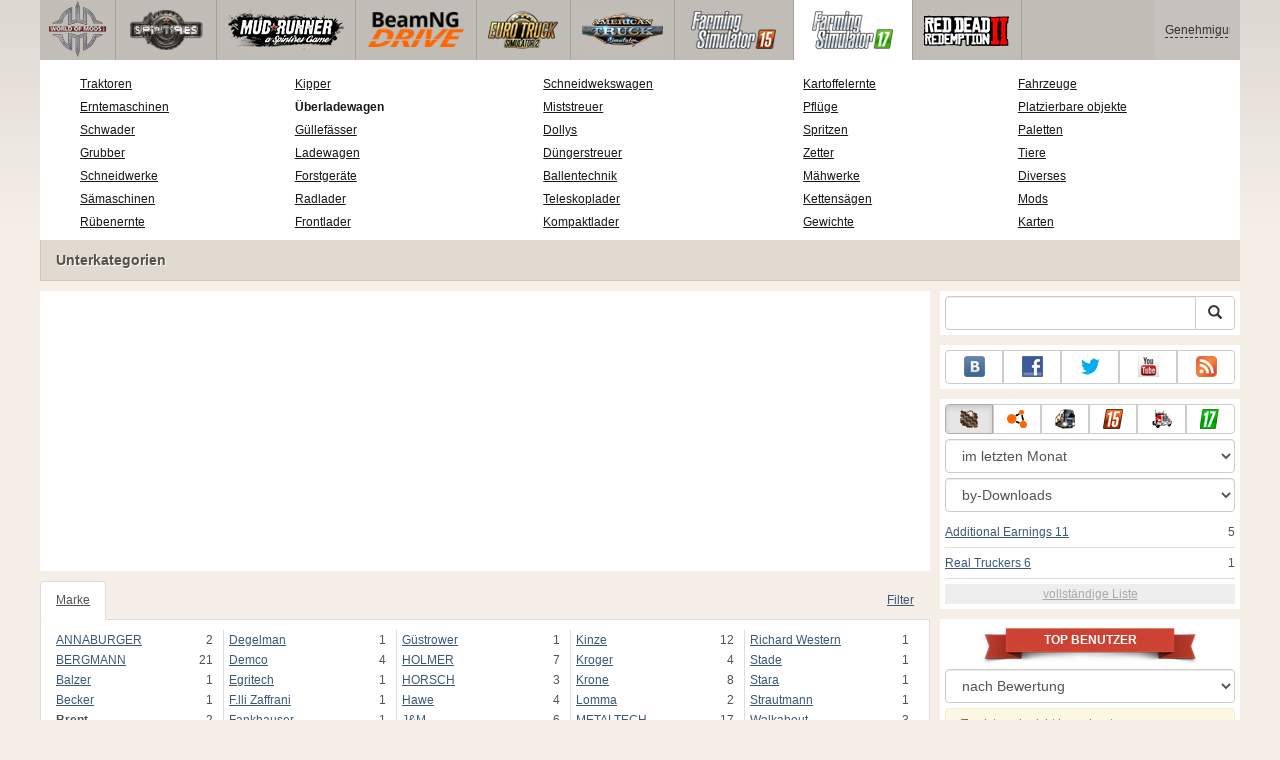

--- FILE ---
content_type: text/html; charset=UTF-8
request_url: https://www.worldofmods.eu/de/farming-simulator-2017/auger-wagons/brand:brent/model:avalanche/
body_size: 15873
content:
<!DOCTYPE html>
<html lang="de">
    <head>
        <meta charset="utf-8">
        <meta http-equiv="X-UA-Compatible" content="IE=edge">
        <meta name="viewport" content="width=device-width, initial-scale=1">

        <title>Laden Sie Brent Avalanche Farming Simulator 2017</title>

        <meta name="description" content="">
        <meta name="keywords" content="">

        <link rel="canonical" href="https://www.worldofmods.eu/de/farming-simulator-2017/auger-wagons/brand:brent/model:avalanche/" />


        <link rel="search" type="application/opensearchdescription+xml" title="WorldOfMods.eu" href="/de/opensearch.xml">

        <meta property="og:type" content="website" />
        <meta property="og:title" content="Laden Sie Brent Avalanche Farming Simulator 2017" />
        <meta property="og:url" content="https://www.worldofmods.eu/de/farming-simulator-2017/auger-wagons/brand:brent/model:avalanche/" />
        <meta property="og:site_name" content="WorldOfMods.eu" />

        <meta property="fb:app_id" content="1461870570707865" />

        <style>
            * {-webkit-box-sizing: border-box;-moz-box-sizing: border-box;box-sizing: border-box;}
            :after, :before {-webkit-box-sizing: border-box;-moz-box-sizing: border-box;box-sizing: border-box;}
            ol, ul {margin-top: 0;margin-bottom: 10px;}
            img{width: auto\9;height: auto;max-width: 100%;vertical-align: middle;border: 0;-ms-interpolation-mode: bicubic;}
            body hr{height:0;border:0;border-top:1px solid #eee;margin:5px 0}
            body address{font-style:normal;margin:0}
            body a{color:#3c5a78;text-decoration:underline}
            body a.btn,body a:hover{text-decoration:none}
            body p{margin:10px 0}
            body h1,body h2,body h3,body h4,body h5,body .h1,body .h2,body .h3,body .h4,body .h5{font-weight:normal;line-height: 1.1;margin:0;}
            .article-body h2, .article-body h3, .article-body h4, .article-body h5 {font-size:18px;display:inline-block;margin:10px 0 5px}
            .overflow-hidden{overflow:hidden}
            .row:after{display:table;content:" ";clear:both}
            .row{margin-right:-15px;margin-left:-15px}.col-lg-1,.col-lg-10,.col-lg-11,.col-lg-12,.col-lg-2,.col-lg-3,.col-lg-4,.col-lg-5,.col-lg-6,.col-lg-7,.col-lg-8,.col-lg-9,.col-md-1,.col-md-10,.col-md-11,.col-md-12,.col-md-2,.col-md-3,.col-md-4,.col-md-5,.col-md-6,.col-md-7,.col-md-8,.col-md-9,.col-sm-1,.col-sm-10,.col-sm-11,.col-sm-12,.col-sm-2,.col-sm-3,.col-sm-4,.col-sm-5,.col-sm-6,.col-sm-7,.col-sm-8,.col-sm-9,.col-xs-1,.col-xs-10,.col-xs-11,.col-xs-12,.col-xs-2,.col-xs-3,.col-xs-4,.col-xs-5,.col-xs-6,.col-xs-7,.col-xs-8,.col-xs-9{position:relative;min-height:1px;padding-right:15px;padding-left:15px}.col-xs-1,.col-xs-10,.col-xs-11,.col-xs-12,.col-xs-2,.col-xs-3,.col-xs-4,.col-xs-5,.col-xs-6,.col-xs-7,.col-xs-8,.col-xs-9{float:left}.col-xs-12{width:100%}.col-xs-11{width:91.66666667%}.col-xs-10{width:83.33333333%}.col-xs-9{width:75%}.col-xs-8{width:66.66666667%}.col-xs-7{width:58.33333333%}.col-xs-6{width:50%}.col-xs-5{width:41.66666667%}.col-xs-4{width:33.33333333%}.col-xs-3{width:25%}.col-xs-2{width:16.66666667%}.col-xs-1{width:8.33333333%}@media (min-width:768px){.col-sm-1,.col-sm-10,.col-sm-11,.col-sm-12,.col-sm-2,.col-sm-3,.col-sm-4,.col-sm-5,.col-sm-6,.col-sm-7,.col-sm-8,.col-sm-9{float:left}.col-sm-12{width:100%}.col-sm-11{width:91.66666667%}.col-sm-10{width:83.33333333%}.col-sm-9{width:75%}.col-sm-8{width:66.66666667%}.col-sm-7{width:58.33333333%}.col-sm-6{width:50%}.col-sm-5{width:41.66666667%}.col-sm-4{width:33.33333333%}.col-sm-3{width:25%}.col-sm-2{width:16.66666667%}.col-sm-1{width:8.33333333%}}@media (min-width:992px){.col-md-1,.col-md-10,.col-md-11,.col-md-12,.col-md-2,.col-md-3,.col-md-4,.col-md-5,.col-md-6,.col-md-7,.col-md-8,.col-md-9{float:left}.col-md-12{width:100%}.col-md-11{width:91.66666667%}.col-md-10{width:83.33333333%}.col-md-9{width:75%}.col-md-8{width:66.66666667%}.col-md-7{width:58.33333333%}.col-md-6{width:50%}.col-md-5{width:41.66666667%}.col-md-4{width:33.33333333%}.col-md-3{width:25%}.col-md-2{width:16.66666667%}.col-md-1{width:8.33333333%}}@media (min-width:1200px){.col-lg-1,.col-lg-10,.col-lg-11,.col-lg-12,.col-lg-2,.col-lg-3,.col-lg-4,.col-lg-5,.col-lg-6,.col-lg-7,.col-lg-8,.col-lg-9{float:left}.col-lg-12{width:100%}.col-lg-11{width:91.66666667%}.col-lg-10{width:83.33333333%}.col-lg-9{width:75%}.col-lg-8{width:66.66666667%}.col-lg-7{width:58.33333333%}.col-lg-6{width:50%}.col-lg-5{width:41.66666667%}.col-lg-4{width:33.33333333%}.col-lg-3{width:25%}.col-lg-2{width:16.66666667%}.col-lg-1{width:8.33333333%}}
            .table{width: 100%;table-layout: fixed;border:0;max-width: 100%;background-color: transparent;border-collapse: collapse;border-spacing: 0;}
            .table td{line-height: 20px;text-align: left;vertical-align: top;border:0;border-top: 1px solid #ddd;}
            .table-condensed td{padding:4px 5px}
            .table-striped tbody>tr:nth-child(odd)>td, .table-striped tbody>tr:nth-child(odd)>th {background-color: #f9f9f9}
            .no-background{background:none!important}
            .no-padding{padding:0!important}
            .no-padding-top{padding-top:0!important}
            .no-padding-bottom{padding-bottom:0!important}
            .no-margin{margin:0!important}
            .no-margin-top{margin-top:0!important}
            .no-margin-bottom{margin-bottom:0!important}
            .margin-top{margin-top:10px!important}
            .margin-bottom{margin-bottom:10px!important}
            .left,.text-left{text-align:left!important}
            .right,.text-right{text-align:right!important}
            .center,.text-center{text-align:center!important}
            .affix {position: fixed !important}
            div.bb-left{margin:0 10px 8px 0;float:left}div.bb-right{margin:0 0 10px 10px;float:right}div.bb-center{margin:0 0 10px 0;text-align:center}
            html{height:100%;background:#f5efe8 url('/static/public/0ded8/images/layout/bg-top.png') repeat-x}
            html,body{min-height:100%}
            html>body{margin: 0;font-family: "Helvetica Neue",Helvetica,Arial,sans-serif;font-size: 12px;line-height: 20px;color: #525252;background:none}
            body .container{width:100%;max-width:100%;padding:0;margin:0 auto}
            @media(min-width:1200px){body .container{width:1200px}}
            body .container > header {}
            .wrapper-body{position: relative;}
            .wrapper-body>.container{background:url('/static/public/0ded8/images/layout/bg-top.png') repeat-x #f5efe8}
            header .menu {position:relative;width: 1200px;max-width:100%;z-index: 8;}
            header .menu .logo{display:block;position:absolute;z-index:10;border-right:1px solid #a5a29d;padding-right:5px;}
            header .menu .logo span{display:block;height:60px;width:70px;background:url('/static/public/0ded8/images/spritesheets/main.png') 0 -395px}
            header .menu .logo:hover{background:#fff}
            header .menu .logo:hover span{background-position-y:-456px}
            header .menu.affix {top:0;height:auto}
            header .menu .main{height:60px;background:#c0bcb6;position:relative;z-index:9;padding-left:76px}
            header .menu .main .toggle {display:inline-block}
            header .menu .main .toggle a {display: block;width: 60px;height: 60px;padding: 20px 10px 0 10px;}
            header .menu .main .toggle a span:after,header .menu .main .toggle a span:before {content: "";position: absolute;left: 0;top: 9px}
            header .menu .main .toggle a span:after {top: 18px}
            header .menu .main .toggle a span {position: relative;display: block}
            header .menu .main .toggle a span,header .menu .main .toggle a span:after,header .menu .main .toggle a span:before {width: 100%;height: 2px;background-color: #fff;-webkit-transition: all .3s;transition: all .3s;-webkit-backface-visibility: hidden;backface-visibility: hidden;-webkit-border-radius: 2px;border-radius: 2px}
            @media(min-width:1200px){header .menu .main .toggle{display:none}}
            header .menu .main li a { color: #18171d; font-size: 14px; }
            header .menu .main>ul{display:block;list-style:none;height:60px;padding:0;}
            header .menu .main>ul>li{z-index: 20;border-right: 1px solid #a5a29d;list-style-type: none;float: left}
            header .menu .main>ul>li.active,header .menu nav>ul>li:hover{background:#fff}
            header .menu .main>ul>li>a {padding:10px;display:inline-block;text-decoration:none}
            header .menu .main>ul>li:hover>a{text-decoration:none}
            header .menu .main>ul>li>a>div {height:40px}
            header .menu .main>ul>li>a>div>span {display:block;text-transform:uppercase;line-height:40px;font-weight:bold}
            header .menu .main>ul>li>div{display: none;position: absolute;top: 60px;background: #fff;border-bottom:1px solid #cfc8bc;padding:10px 20px 20px 20px;margin:0;z-index:1;overflow: hidden;height:221px;left:0;right:0;}
            header .menu .main>ul>li.active>div{display:block}
            header .menu.affix .main>ul>li.active>div{display:none}
            header .menu .main>ul>li:hover>div, header .menu.affix .main>ul>li.active:hover>div{display:block;z-index:2}
            header .menu .main>ul>li>div>div{float:left;position:relative;height:190px;padding:10px 10px 20px 20px;}
            header .menu .main>ul>li>div>div>ul{vertical-align: top;box-sizing: border-box;margin: 0;padding: 0;float: left;list-style-type: none;}
            header .menu .main>ul>li>div>div>ul>li{vertical-align:middle;padding:0 5px 5px 0;}
            header .menu .main>ul>li>div>div>ul>li>a{text-decoration:underline}
            header .menu .main>ul>li>div>div>ul>li>a:hover{text-decoration:none}
            header .menu .main>ul>li>div>div>ul>li.active>a{text-decoration:none;font-weight:bold;}
            header .menu .main .section-name {height: 40px;margin: 0 -21px -20px 0;background: #e0dad1!important;float: none;position: absolute;right: 0;left: 0;bottom: 0;padding: 10px 0 10px 15px;border-left: 1px solid #cfc8bc!important;color: #57534b;font-weight: bold;font-size: 14px;text-shadow: 1px 1px 1px #fff;-moz-text-shadow: 1px 1px 1px #fff;-webkit-text-shadow: 1px 1px 1px #fff;}
            header .menu .main .section-name.first{margin-left:-20px}
            @media(max-width:1199px){
                header .menu{height:auto!important}
                header .menu .main > ul{display:none}
            }
            header .menu .main>ul>li.farming-simulator-2015>div>div,
            header .menu .main>ul>li.farming-simulator-2017>div>div,
            header .menu .main>ul>li.farming-simulator-2019>div>div {
                padding-top: 5px
            }
            header .menu .main>ul>li.farming-simulator-2015 ul li,
            header .menu .main>ul>li.farming-simulator-2017 ul li,
            header .menu .main>ul>li.farming-simulator-2019 ul li {
                line-height: 18px
            }
            header .menu .main>ul>li.farming-simulator-2015 ul li a,
            header .menu .main>ul>li.farming-simulator-2017 ul li a,
            header .menu .main>ul>li.farming-simulator-2019 ul li a{
                font-size: 12px
            }
            header .menu .user {position: absolute;top: 0;right: 0;height: 60px;padding: 10px;line-height: 40px;z-index:10;background: #c5c2be;}
            header .menu .user a{text-decoration:none}
            header .menu .user .username {color:#333;white-space:nowrap;max-width:65px;overflow:hidden}
            header .menu .user .username span {border-bottom:1px dashed #333}
            header .menu .user .username:hover span {border:none}
            header .menu .user .dropdown-menu a{text-decoration:none;padding:3px 10px}
            header .menu .user .dropdown-menu a span{text-decoration:underline;margin-left:5px}
            header .menu .user .dropdown-menu a:hover span{text-decoration:none}
            header .menu .user ul {line-height: normal;}
            .container>footer{font-size:12px;max-width:100%;overflow:hidden}
            .container>footer .languages{margin: 10px 0;padding: 0}
            .container>footer .languages li{display:inline-block;list-style:none;margin-right:10px}
            .container>footer .counter{margin:5px 0 0 5px;float:right}
            .container>footer p{margin:10px 0}
            main{display:block}
            .columns{display:table;table-layout:fixed;width:100%;margin-bottom:20px}
            .columns .column{display:table-cell;vertical-align:top}
            .columns .column-logo{width:195px}
            .columns .column-sidebar-right{width: 310px; padding: 10px 0 10px 10px;}
            .columns .column-sidebar-right .banner{margin-top:10px;}
            @media(max-width:991px){.columns .column-sidebar-right{display:none}}
            .column-center .banner{margin-top:10px;background:#fff;width:100%;max-width:100%;display:block;overflow: hidden;text-align:center}
            @media(min-width:992px){.column-center .banner .wrapper{max-width:728px}}
            @media(min-width:1157px){.column-center .banner .wrapper{max-width:900px}}
            article {max-width:100%;overflow: hidden}
            article header, aside header {margin-bottom:10px}
            article header h1 {margin:0;font-size:24px;line-height:40px;font-weight:normal}
            article header button{float:right;display:block;height:22px;min-width:30px;margin:9px 10px 0 0}
            article header button:first-of-type{margin-right:0}
            .overflow-gradient{overflow: hidden;white-space: nowrap;position: relative;display: block;text-align: left;}
            .overflow-gradient:after{content: "";pointer-events: none;position: absolute;width: 50px;height: 100%;top: 0;right: 0;background: url([data-uri]);background: -moz-linear-gradient(left,rgba(255,255,255,0) 0,rgba(255,255,255,1) 100%);background: -webkit-gradient(linear,left top,right top,color-stop(0,rgba(255,255,255,0)),color-stop(100%,rgba(255,255,255,1)));background: -webkit-linear-gradient(left,rgba(255,255,255,0) 0,rgba(255,255,255,1) 100%);background: -o-linear-gradient(left,rgba(255,255,255,0) 0,rgba(255,255,255,1) 100%);background: -ms-linear-gradient(left,rgba(255,255,255,0) 0,rgba(255,255,255,1) 100%);background: linear-gradient(to right,rgba(255,255,255,0) 0,rgba(255,255,255,1) 100%);filter: progid:DXImageTransform.Microsoft.gradient(startColorstr='#00ffffff',endColorstr='#ffffff',GradientType=1);}
            header.tearable:after{content:"";margin:0 -10px;border-bottom:1px dotted #999;display:block;}
            .content-block {background:#fff;padding:5px 10px;margin-top:10px}
            .content-block header h2 {margin: 0;font-size: 18px;line-height: 35px;font-weight: normal}
            .sideblock .content-block{padding:5px}
            a.thumbnail{display: block;padding: 4px;margin-bottom: 10px;line-height: 1.42857143;background-color: #fff;border: 1px solid #ddd;border-radius: 4px;-webkit-transition: border .2s ease-in-out;-o-transition: border .2s ease-in-out;transition: border .2s ease-in-out;}
            section.gallery{text-align: center}
            footer.posted{margin-bottom:10px}
            #mod .parameters .value{display: inline-block;margin-right: 10px;vertical-align: middle;line-height: 10px;}
            #mod .parameters .value a {display: inline-block}
            #mod .parameters .value .color{width:16px;height:16px;display:inline-block;border: 1px solid #ddd}
            #mod .gallery > .row > div:nth-child(3n+1) {clear:both}
            #mod .links {margin-top:10px}
            #mod .links .mod-download {height: 60px;background: #006dcc;color: #fff;max-width: 100%;overflow: hidden;}
            #mod .links .mod-download button {display:none;height: 60px;}
            #mod .links .mod-download ul {display: inline-block;padding: 0;margin: 0;}
            #mod .links .mod-download ul li {list-style-type: none;display: inline-block;}
            #mod .links .mod-download>a {line-height: 38px;}
            #mod .links .mod-download a { padding: 10px; display: inline-block; color: #fff}
            #mod .links .mod-download-zip {margin-top:5px}
            #mod .links .mod-download-zip a { display: inline-block; text-decoration: none; border-bottom: 1px dashed; line-height: 16px;}
            #mod .counters {margin-top:10px}
            #old-comments-block header a {padding:5px 10px}
            #old-comments-block .old-comments{max-height: 450px;overflow-y: auto;overflow-x: hidden;padding: 20px 10px 0;margin: 0 -10px;}
            #old-comments-block .comment{position:relative;border-top: 1px solid #eee;margin-bottom: 20px;padding-top:20px;}
            #old-comments-block .comment.comment-reply{margin-left:10%}
            #old-comments-block .comment:first-child{border:none}
            #old-comments-block .comment-author, #old-comments-block .comment-date {display: inline-block;padding: 0 5px;background: #fff;border: 1px solid #ccc;position: absolute;}
            #old-comments-block .comment-author{top: 10px;left: 10px;}
            #old-comments-block .comment-date {bottom: -10px;right: 10px;}
            #profile .user-mods .counters{padding-bottom:10px;padding-top:10px;margin-bottom:10px;border-bottom:1px solid #ccc;}
            #profile .user-mods .counters .counter{display:inline-block;}
            footer.social{margin:10px 0 0}
            footer.social .addthis_toolbox{display:inline-block}
            nav.similar .thumbnail, nav.cross-block .thumbnail {margin:0}
            nav.similar .caption, nav.cross-block .caption {display: block;margin:5px 0 8px 0;max-height: 20px;overflow: hidden;}
            nav.filters{max-width:100%;overflow:hidden}
            nav.filters .tab-content{background: #fff;border: 1px solid #ddd;border-top: none;padding: 10px;position: relative;}
            nav.filters .tab-pane{display:none;max-height:140px;overflow:hidden;}
            nav.filters .tab-pane:after{display: block;content: " ";width: 100%;position: absolute;height: 100%;top: 0;background: #fff url('/static/public/0ded8/images/layout/loading-wide.gif') no-repeat center;}
            nav.filters .tab-pane.active{display:block}
            nav.filters .nav {list-style: none;display: block;padding: 0;margin: 0;height: 39px;}
            nav.filters .nav li{display: inline-block;}
            nav.filters .nav li.pull-right{float:right}
            nav.filters .nav li a{display: block;padding: 10px 15px;margin-bottom:-1px}
            nav.filters .nav li.active a{background: #fff;border: 1px solid #ddd;border-bottom-color: #fff;}
            nav.filters .nav li:last-child a{margin-right:0}
            nav.filters sup {margin-right: 5px;position: relative;font-size: 75%;top: -.5em;vertical-align: baseline;}
            nav.filters .form-group {min-height:32px; margin: 0 0 15px;}
            nav.filters .form-group .checkbox {margin-top:5px}
            nav.filters .form-group .input-group-btn {width:auto}
            nav.filters .form-group label {text-align:left!important;font-weight:normal}
            nav.filters .filter-list-values>div{display:table;table-layout:fixed;border:0;width:100%}
            nav.filters .filter-list-values>div>div{display:table-cell;padding:0 5px;border-right:1px solid #ddd}
            nav.filters .filter-list-values>div>div:last-child{border:0}
            nav.filters .filter-list-values>div>div span{display:block}
            nav.filters .filter-list-values>div>div span a, nav.filters .filter-list-values>div>div span strong{margin-right:25px;}
            nav.filters .filter-list-values>div>div span sup{font-size: 100%;top: -10px;float: right;}
            nav.filters .filter-inline-values>div>div span{display:inline-block;margin-right:20px}
            nav.filters .filter-inline-values>div>div span sup{display: none}
            nav.filters .filter-inline-values>div>div {display: inline}
            nav.filters .filter-inline-values .overflow-gradient{display:inline-block;overflow:visible;}
            nav.filters .filter-inline-values .overflow-gradient:after{display:none}
            nav.filters .filter-collapsed-values{max-height:140px;overflow:hidden;margin-bottom:20px}
            nav.filters .form-actions{ padding: 19px 20px 20px; margin-top: 10px; background-color: #f5f5f5; border-top: 1px solid #e5e5e5;}
            nav.filters .minicolors.minicolors-focus {z-index:5}
            nav.filters .minicolors .minicolors-swatch {max-width:38px}
            @media(max-width:768px){nav.filters ul.nav, nav.filters div.tab-content {display: none}}
            #filter-custom .typeahead {right:15px;}
            .catalog>.row{margin:0 -5px}
            .catalog>.row>div{margin:0;padding:0 5px}
            .catalog>.col-sm-6>.banner{height:346.05px}
            @media(max-width:768px){.catalog>.col-sm-6>.banner{height:346.05px}}
            .catalog-content{background: #fff;margin-top: 10px;}
            .catalog-content header{margin: 10px;}
            .catalog-content header button{margin: -1px 0 0 10px;position: relative;padding-left: 20px;}
            .catalog-content header button i{position: absolute;left: 8px;top: 4px;}
            .catalog-content header h3{margin:0}
            .catalog-content header h3 a{font-size: 18px;color: #000;}
            .catalog-content .catalog-content-body {height:247px;overflow:hidden;padding: 0 10px;position: relative;}
            .catalog-content .catalog-content-body:after {content: '';pointer-events: none;position: absolute;height: 50px;bottom: 0;left: 0;right: 0;background: url([data-uri]);background: -moz-linear-gradient(top,rgba(255,255,255,0) 0,rgba(255,255,255,1) 100%);background: -webkit-gradient(linear,left top,left bottom,color-stop(0,rgba(255,255,255,0)),color-stop(100%,rgba(255,255,255,1)));background: -webkit-linear-gradient(top,rgba(255,255,255,0) 0,rgba(255,255,255,1) 100%);background: -o-linear-gradient(top,rgba(255,255,255,0) 0,rgba(255,255,255,1) 100%);background: -ms-linear-gradient(top,rgba(255,255,255,0) 0,rgba(255,255,255,1) 100%);background: linear-gradient(to bottom,rgba(255,255,255,0) 0,rgba(255,255,255,1) 100%);filter: progid:DXImageTransform.Microsoft.gradient(startColorstr='#00ffffff',endColorstr='#ffffff',GradientType=0);}
            .catalog-content .catalog-content-media{display:block;position:relative}
            .catalog-content .catalog-content-media i{position:absolute;top:10px;right:10px;font-size:40px;color:#fff;opacity:.75}
            .catalog-content .catalog-content-media i:hover{opacity:1}
            .catalog-content .catalog-content-media img{width:100%;height:auto}
            .catalog-content footer{padding:5px 10px}
            .catalog-content footer .row:first-of-type{margin-bottom: 5px}
            .catalog-content footer .counter{padding: 0 5px; line-height: 20px; display: inline-block; border: 1px solid #ccc; border-radius: 3px; -moz-border-radius: 3px;-webkit-border-radius: 3px;vertical-align: middle;margin-left: 2px;position: relative;}
            .catalog-pagination{text-align: center;margin-top:10px}
            .catalog-pagination .pagination{text-align: center;margin: 10px 0;}
            .news-widget>.row{margin:0 -10px}
            .news-widget>.row>div{padding:0 5px;margin:0}
            .news-widget .carousel-inner{text-align:center;line-height:0;max-height:245px;overflow-y:hidden}
            @media(max-width:768px){.news-widget .carousel-inner{margin-bottom:10px;max-height:270px}}
            .news-widget .carousel-inner>.item{line-height:20px}
            .news-widget .carousel-inner>.active{display:inline-block}
            .news-widget .carousel-caption{left: 10px;bottom: 10px;right: auto;margin-right: 10px;padding: 5px 10px;background:#333;background:rgba(0,0,0,0.75)}
            .news-widget .carousel-caption p{margin:0}
            .news-widget .carousel-caption p a{color:#fff}
            .news-widget .carousel-control{width: 60px;height: 60px;top: 40%;-webkit-border-radius: 30px;-moz-border-radius: 30px;border-radius: 30px;background: #000; font-size: 30px;position:absolute;opacity:.3}
            .news-widget .carousel-control.left{left:10px}
            .news-widget .carousel-control.right{right:10px}
            .news-widget .carousel-control:hover,.news-widget .carousel-control:focus{opacity:.9}
            .news-widget .carousel-control span{top: 23px;display: inline-block;left: 25px;}
            .news-widget .carousel-control.right span{top: 23px;display: inline-block;left: 15px;}
            .news-widget .last-intros{position:relative}
            .news-widget .last-intros ul{padding: 0;list-style: none;margin: 0}
            .news-widget .last-intros ul li{display: table; width: 100%; table-layout: fixed; border-bottom: 1px solid #ddd; margin-bottom: 5px; padding-bottom: 5px;}
            .news-widget .last-intros ul li div{display: table-cell;vertical-align: top;}
            .news-widget .last-intros ul li div.miniature{padding-right: 10px;width: 125px;}
            .news-widget .last-intros ul li div.miniature a{display: block;}
            .news-widget .last-intros ul li p{margin: 0;line-height: 17px;}
            .news-widget .last-intros ul li:last-of-type{margin:0;border:none;padding:0}
            .news-widget .last-intros .view-all{position: absolute;bottom: 0;right: 0;border: 1px solid #ccc;padding: 0 10px;background: #eee;}
            #search-form label{text-align:left!important;font-weight:normal;}
            #search-form .form-actions{ padding: 19px 20px 20px; margin-top: 10px; background-color: #f5f5f5; border-top: 1px solid #e5e5e5;}
            .sideblock.search .content-block, .sideblock.social-links .content-block {height:44px}
            .social-links .btn {padding: 5px 0;line-height: 12px;}
            .social-links a i{display:inline-block;width:21px;height:21px}
            .neighbors div.row{margin:0 -5px 10px}
            .neighbors div.row:last-of-type{margin-bottom:5px}
            .neighbors div.row>div{display: table; table-layout: fixed;padding: 0 5px;}
            .neighbors div.row>div>div{display: table-cell;vertical-align: top;}
            .neighbors div.miniature{padding-right: 10px;width: 130px;}
            .neighbors div.miniature a{display: block;}
            .neighbors p{margin: 0;line-height: 17px;}
            #chart-mods .content-block, #chart-users .content-block{margin:0}
            #chart-mods .content-block>div, #chart-users .content-block>div{margin-bottom:5px}
            #chart-mods .btn i{height: 22px;}
            #chart-mods nav ul, #chart-users nav ul{padding: 0;list-style-type: none;margin:0}
            #chart-mods nav ul li, #chart-users nav ul li{padding: 5px 0;display: block;border-bottom: 1px solid #ddd;}
            #chart-mods nav ul li.more, #chart-users nav ul li.more{padding:0;border:none}
            #chart-mods nav ul li.more a, #chart-users nav ul li.more a{text-align: center;display: block;background: #eee;margin-top: 5px;color: #aaa;}
            #chart-mods, #chart-users {margin-top:10px}
            #chart-users .header {text-align: center;height:40px}
            #chart-users div.position {display:inline-block}
            #chart-mods .alert, #chart-users .alert {padding: 5px 15px;margin:0}
            form .oauth-links a{margin-right:5px}
            .scroller-top{width:40px;height:100%;opacity:.3;position:fixed;top:0;left:0;display:none;font-weight:700;font-size:25px;text-decoration:none;background:#ccc;vertical-align:top;text-align:center;padding-top:10px;}
            .scroller-top:hover{opacity:1}
        </style>
        <script async src="https://www.googletagmanager.com/gtag/js?id=UA-48154517-1"></script>
        <script>
            window.dataLayer = window.dataLayer || [];
            function gtag(){dataLayer.push(arguments);}
            gtag('js', new Date());

            gtag('config', 'UA-48154517-1');
        </script>
    </head>
    <body class="background">
        <script async src="//pagead2.googlesyndication.com/pagead/js/adsbygoogle.js"></script>
        <div style="display: none;" class="outer-wrapper">
            <div class="container">
            </div>
        </div>
        <div class="wrapper-body" id="wrapper-body">
            <div class="container">
                <header>
                    <div class="menu">
                        <a href="/de/" class="logo"><span></span></a>
<nav role="navigation" class="user" data-source="/de/cabinet/session/menu/">
    <div class="loading">...</div>
</nav>
<script type="text/x-tmpl" id="tmpl-session-menu">
    <a href="/de/cabinet/session/start/" data-action="session-start">
        <div class="username">
            <span>Genehmigung</span>
        </div>
    </a>
</script>
<script type="text/x-tmpl" id="tmpl-modal-session-start">
    <div class="modal-dialog" role="document">
        <div class="modal-content">
            <form class="form-horizontal" method="post" action="/de/cabinet/session/start/">
                <div class="modal-header">
                    <button type="button" class="close" data-dismiss="modal" aria-label="Close"><span aria-hidden="true">&times;</span></button>
                    <h4 class="modal-title">Genehmigung</h4>
                </div>
                <div class="modal-body">
                    <div class="form-group">
                        <label for="userName" class="col-sm-4 control-label">Benutzername</label>
                        <div class="col-sm-8">
                            <input type="text" name="user[name]" id="userName" class="form-control" maxlength="24" />
                        </div>
                    </div>
                    <div class="form-group">
                        <label for="userPassword" class="col-sm-4 control-label">Passwort</label>
                        <div class="col-sm-8">
                            <input type="password" name="user[password]" id="userPassword" class="form-control" maxlength="50" />
                        </div>
                    </div>
                </div>
                <div class="modal-footer">
                    <div class="pull-left oauth-links">
                        <a href="/de/cabinet/oauth/link/facebook/"><i class="spritesheet-main spritesheet-main-default-oauth spritesheet-main-default-oauth-facebook">&nbsp;</i></a>
                        <a href="/de/cabinet/oauth/link/google/"><i class="spritesheet-main spritesheet-main-default-oauth spritesheet-main-default-oauth-google">&nbsp;</i></a>
                        <a href="/de/cabinet/oauth/link/twitter/"><i class="spritesheet-main spritesheet-main-default-oauth spritesheet-main-default-oauth-twitter">&nbsp;</i></a>
                        <a href="/de/cabinet/oauth/link/vk/"><i class="spritesheet-main spritesheet-main-default-oauth spritesheet-main-default-oauth-vk">&nbsp;</i></a>
                        <a href="/de/cabinet/oauth/link/yandex/"><i class="spritesheet-main spritesheet-main-default-oauth spritesheet-main-default-oauth-yandex">&nbsp;</i></a>
                        <a href="/de/cabinet/oauth/link/mailru/"><i class="spritesheet-main spritesheet-main-default-oauth spritesheet-main-default-oauth-mailru">&nbsp;</i></a>
                        <a href="/de/cabinet/oauth/link/steam/"><i class="spritesheet-main spritesheet-main-default-oauth spritesheet-main-default-oauth-steam">&nbsp;</i></a>
                    </div>
                    <button type="submit" class="btn btn-sm btn-success">Anmelden</button>
                    <a href="/de/cabinet/user/register/" class="btn btn-sm btn-default">Registrieren</a>
                    <a href="/de/cabinet/user/amnesia/">Passwort vergessen?</a>
                </div>
            </form>
        </div>
    </div>
</script>
<style>
    header .menu{height:281px}
</style>
<nav role="navigation" class="main">
    <div class="toggle" data-action="mmenu">
        <a href="#">
            <span></span>
        </a>
    </div>
    <ul>
        <li class="spin-tires">
            <a href="/de/spin-tires/" title="">
                <div><span>spin-tires</span></div>
            </a>
            <div class="submenu">
<div style="width: 35%">
    <ul>
        <li>
            <a href="/de/spin-tires/download/" class="oicon oicon-program" title="Herunterladen Spin Tires">Herunterladen Spin Tires</a>
        </li>
        <li>
            <a href="/de/spin-tires/cars/" class="oicon oicon-car" title="Herunterladen Autos für SpinTires">Autos zum SpinTires</a>
        </li>
        <li>
            <a href="/de/spin-tires/maps/" class="oicon oicon-maps" title="Herunterladen SpinTires Karten">Spin Tires Karten</a>
        </li>
        <li>
            <a href="/de/spin-tires/bikes/" class="oicon oicon-bike" title="Herunterladen Spin Tires Bikes">Fahrrad Spin Tires</a>
        </li>
        <li>
            <a href="/de/spin-tires/mods/" class="oicon oicon-mod" title="Download Spin Tires mods">Herunterladen Spin Tires Mods</a>
        </li>
    </ul>
    <div class="section-name first">Unterkategorien</div>
</div>
<div style="width: 65%">
    <ul style="width: 50%">
        <li>
            <a href="/de/spin-tires/wiki/10-what-are-the-goals-and-what-to-do-in-spin-tires.html" title="Was sind die Ziele und was man in SpinTires zu tun?">Was sind die Ziele in Spin Tires?</a>
        </li>
        <li>
            <a href="/de/spin-tires/wiki/13-controls.html" title="Spin Tires 2014 Kontrollen">SpinTires 2014 Kontrollen</a>
        </li>
        <li>
            <a href="/de/spin-tires/wiki/11-spin-tires-2014-black-screen-what-to-do.html" title="Spin Tires - Schwarzer Bildschirm Ausgabe">Wie schwarzer Bildschirm Problem zu beheben?</a>
        </li>
        <li>
            <a href="/de/spin-tires/wiki/8-how-to-play-online-in-spintires-2014.html" title="Wie Spintires 2014 online spielen">SpinTires 2014 online</a>
        </li>
        <li>
            <a href="/de/spin-tires/mods/281-clear-cache-v10.html" title="Laden Sie Clear Cache für Spin Tires">Laden Sie Cache löschen</a>
        </li>
    </ul>
    <ul style="width: 40%">
        <li>
            <a href="/de/spin-tires/wiki/12-achievements-in-spin-tires-2014.html" title="Spiel Errungenschaften im Spin Tires 2014">Spin Tires 2014 Leistungen</a>
        </li>
        <li>
            <a href="/de/spin-tires/wiki/54-spintires-modding-guide.html" title="Detaillierte Anweisungen zum erstellen von SpinTires mods">SpinTires mod Erstellung guide</a>
        </li>
        <li>
            <a href="/de/spin-tires/wiki/9-how-to-install-mods-on-spin-tires.html" title="Wie man Mods auf Spin Tires zu installieren?">Wie Spin Tires Mods installieren</a>
        </li>
    </ul>
    <div class="section-name">Schneller Zugriff</div>
</div>            </div>
        </li>
        <li class="spintires-mudrunner">
            <a href="/de/spintires-mudrunner/" title="">
                <div><span>spintires-mudrunner</span></div>
            </a>
            <div class="submenu">
<div style="width: 50%">
    <ul>
        <li>
            <a href="/de/spintires-mudrunner/cars/" class="oicon oicon-car" title="Herunterladen Autos für SpinTires Mudrunner">Autos zum SpinTires Mudrunner</a>
        </li>
        <li>
            <a href="/de/spintires-mudrunner/maps/" class="oicon oicon-maps" title="Herunterladen SpinTires Mudrunner Karten">SpinTires Mudrunner Karten</a>
        </li>
        <li>
            <a href="/de/spintires-mudrunner/bikes/" class="oicon oicon-bike" title="Herunterladen SpinTires Mudrunner Bikes">Fahrrad SpinTires Mudrunner</a>
        </li>
        <li>
            <a href="/de/spintires-mudrunner/mods/" class="oicon oicon-mod" title="Download SpinTires Mudrunner mods">Herunterladen SpinTires Mudrunner Mods</a>
        </li>
    </ul>
    <div class="section-name first">Unterkategorien</div>
</div>
<div style="width: 50%">
    <ul style="width: 100%">
        <li>
            <a href="/de/spintires-mudrunner/faq/215-system-requirements.html" title="Spintires Mudrunner System Anforderungen">Spintires: Mudrunner - System-Anforderungen</a>
        </li>
        <li>
            <a href="/de/spintires-mudrunner/faq/216-manual-convert-spintires-mods.html" title="Konfigurieren der mods für Spintires Mudrunner, die installation von mods">Die manuelle mod umwandeln für MudRunner</a>
        </li>
    </ul>
    <div class="section-name">Schneller Zugriff</div>
</div>            </div>
        </li>
        <li class="beamng">
            <a href="/de/beamng/" title="">
                <div><span>beamng</span></div>
            </a>
            <div class="submenu">
<div style="width:37%;">
    <ul>
        <li>
            <a href="/de/beamng/cars/" title="Fahrzeuge für BeamNG Drive">Fahrzeuge</a>
        </li>
        <li>
            <a href="/de/beamng/bikes/" title="Motorräder für BeamNG Drive">Motorräder</a>
        </li>
        <li>
            <a href="/de/beamng/planes/" title="Karten für BeamNG Drives">Flugzeuge</a>
        </li>
        <li>
            <a href="/de/beamng/maps/" title="Karten für BeamNG Drives">Karten</a>
        </li>
        <li>
            <a href="/de/beamng/mods/" title="Mods für BeamNG Drive">Mods</a>
        </li>
    </ul>
    <div class="section-name first">Unterkategorien</div>
</div>
<div style="width:63%;">
    <ul style="width: 55%">
        <li>
            <a href="/de/beamng/wiki/3-features-beamng-drive.html" title="Features BeamNG Drive">Features BeamNG Drive</a>
        </li>
        <li>
            <a href="/de/beamng/wiki/14-system-requirements.html" title="System-Anforderungen BeamNG Laufwerk: minimale und empfohlene">System-Anforderungen BeamNG Laufwerk</a>
        </li>
        <li>
            <a href="/de/beamng/wiki/15-where-to-buy.html" title="Wo kaufen BeamNG Fahren? - Aktivieren Sie den Schlüssel BeamNG-Laufwerk auf Steam">Wo kaufen BeamNG Fahren?</a>
        </li>
        <li>
            <a href="/de/beamng/wiki/4-installation-instructions-beamng-drive.html" title="Montageanleitung BeamNG Drive">Montageanleitung BeamNG Drive</a>
        </li>
        <li>
            <a href="/de/beamng/wiki/1-beamng-controls.html" title="Steuern BeamNG.Drive: Tastenkombinationen">Steuern BeamNG.Drive</a>
        </li>
        <li>
            <a href="/de/beamng/wiki/5-eliminating-lags-in-beamng-drive.html" title="Beseitigung von Verzögerungen bei BeamNG Drive">Beseitigung von Verzögerungen bei BeamNG Drive</a>
        </li>
    </ul>
    <ul>
        <li>
            <a href="/de/beamng/wiki/6-the-truth-about-playing-beamng-drive-online.html" title="Wahrheit über spielen von BeamNG drive online">BeamNG drive online</a>
        </li>
        <li>
            <a href="/de/beamng/wiki/2-mod-install.html" title="Mods installation in BeamNG Drive: Autos und Karten">Mods installation in BeamNG Drive</a>
        </li>
        <li>
            <a href="/de/beamng/wiki/7-adding-bots-beamng-drive.html" title="Hinzufügen bots BeamNG Drive">Hinzufügen bots BeamNG Drive</a>
        </li>
    </ul>
    <div class="section-name">Schneller Zugriff</div>
</div>            </div>
        </li>
        <li class="euro-truck-simulator-2">
            <a href="/de/euro-truck-simulator-2/" title="">
                <div><span>ets-2</span></div>
            </a>
            <div class="submenu">
<div style="width:45%;">
    <ul>
        <li>
            <a href="/de/euro-truck-simulator-2/cars/" title="Euro Truck Simulator 2 Lkw und Pkw">Lastwagen und andere Fahrzeuge</a>
        </li>
        <li>
            <a href="/de/euro-truck-simulator-2/maps/" title="Laden Sie Euro Truck Simulator 2 Karten">Neue Karten</a>
        </li>
        <li>
            <a href="/de/euro-truck-simulator-2/mods/" title="Laden Sie Euro Truck Simulator 2 Mods">Mods</a>
        </li>
        <li>
            <a href="/de/euro-truck-simulator-2/patches/" title="Download-Patches für Euro Truck Simulator 2">Patches</a>
        </li>
        <li>
            <a href="/de/euro-truck-simulator-2/trailers/" title="Laden Sie Euro Truck Simulator 2 Anhänger">Anhänger</a>
        </li>
        <li>
            <a href="/de/euro-truck-simulator-2/interiors/" title="New Euro Truck Simulator 2 LKW Interieurs">Truck Interieurs</a>
        </li>
    </ul>
    <div class="section-name first">Unterkategorien</div>
</div>
<div style="width:55%;">
    <ul>
        <li>
            <a href="/de/euro-truck-simulator-2/trainer.html" title="Laden Sie Euro Truck Simulator 2 Trainer"> Euro Truck Simulator 2 trainer</a>
        </li>
        <li>
            <a href="/de/euro-truck-simulator-2/how-to-install-mods.html" title="Euro Truck Simulator 2 mod Installation">Wie Euro Truck Simulator 2 mods installieren</a>
        </li>
        <li>
            <a href="/de/euro-truck-simulator-2/multiplayer.html" title="Wie Euro Truck Simulator 2 online spielen">ETS 2 Multiplayer</a>
        </li>
        <li>
            <a href="/de/euro-truck-simulator-2/money.html" title="Einfache Möglichkeiten, um Euro Truck Simulator 2 Geld">Wie viel Geld in ETS 2 zu erhalten</a>
        </li>
    </ul>
    <div class="section-name">Nützliche Information</div>
</div>            </div>
        </li>
        <li class="american-truck-simulator">
            <a href="/de/american-truck-simulator/" title="">
                <div><span>ats</span></div>
            </a>
            <div class="submenu">
<div style="width:55%;">
    <ul style="width:55%">
        <li>
            <a href="/de/american-truck-simulator/cars/" title="Fahrzeuge für den American Truck Simulator">Lastwagen und andere Fahrzeuge</a>
        </li>
        <li>
            <a href="/de/american-truck-simulator/tuning-parts/" title="Ersatzteile und tuning für American Truck Simulator - download-neue ATS-tuning-Teile">Tuning parts</a>
        </li>
        <li>
            <a href="/de/american-truck-simulator/trailers/" title="American Truck Simulator-Trailer - download ATS trailer-mods">Anhänger</a>
        </li>
        <li>
            <a href="/de/american-truck-simulator/interiors/" title="American Truck Simulator-Interieur - mit-download-Interieur für ATS">Die Innenräume von Lastwagen</a>
        </li>
        <li>
            <a href="/de/american-truck-simulator/skins-and-paint-jobs/" title="Skins und Lackierungen für American Truck Simulator">Skins und Farben für ATS</a>
        </li>
    </ul>
    <ul>
        <li>
            <a href="/de/american-truck-simulator/mods/" title="Download Mode von American Truck Simulator">ATS mods</a>
        </li>
        <li>
            <a href="/de/american-truck-simulator/maps/" title="Karten für American Truck Simulator">Neue Karten ATS</a>
        </li>
        <li>
            <a href="/de/american-truck-simulator/news/" title="Neuesten Nachrichten über American Truck Simulator">Aktuelle Nachrichten</a>
        </li>
    </ul>
    <div class="section-name first">Unterkategorien</div>
</div>
<div style="width:45%;">
    <ul>
        <li>
            <a href="/de/american-truck-simulator/faq/" title="Tipps und Tricks zum Spiel American Truck Simulator">Tipps und Tricks von American Truck Simulator</a>
        </li>
        <li>
            <a href="/de/american-truck-simulator/cheats.html" title="Laden Sie die besten Cheats für American Truck Simulator">Cheats für Geld für ATS</a>
        </li>
        <li>
            <a href="/de/american-truck-simulator/trainer.html" title="Download Trainer für American Truck Simulator">American Truck Simulator trainer</a>
        </li>
    </ul>
    <div class="section-name">Nützliche Information</div>
</div>            </div>
        </li>
        <li class="farming-simulator-2015">
            <a href="/de/farming-simulator-2015/" title="">
                <div><span>fs-2015</span></div>
            </a>
            <div class="submenu">
<div style="width: 100%">
    <ul style="width:19%;">
        <li>
            <a href="/de/farming-simulator-2015/tractors/" title="Download Traktoren für die Landwirtschaft-Simulator 2015">Traktoren</a>
        </li>
        <li>
            <a href="/de/farming-simulator-2015/harvesters/" title="Download Erntemaschinen für den Landwirtschafts-Simulator 2015">Erntemaschinen</a>
        </li>
        <li>
            <a href="/de/farming-simulator-2015/windrowers/" title="Download Schwader für Landwirtschafts-Simulator 2015">Schwader</a>
        </li>
        <li>
            <a href="/de/farming-simulator-2015/cultivators/" title="Download Grubber für den Landwirtschafts-Simulator 2015">Grubber</a>
        </li>
        <li>
            <a href="/de/farming-simulator-2015/headers/" title="Download-Header für den Landwirtschafts-Simulator 2015">Schneidwerke</a>
        </li>
        <li>
            <a href="/de/farming-simulator-2015/sowing-machines/" title="Download der Aussaat Maschinen für die Landwirtschaft-Simulator 2015">Sämaschinen</a>
        </li>
        <li>
            <a href="/de/farming-simulator-2015/beet-harvesting/" title="Download-Rüben-Ernte für den Landwirtschafts-Simulator 2015">Rübenernte</a>
        </li>
    </ul>
    <ul style="width:22%;">
        <li>
            <a href="/de/farming-simulator-2015/tippers/" title="Download-Kipper für den Landwirtschafts-Simulator 2015">Kipper</a>
        </li>
        <li>
            <a href="/de/farming-simulator-2015/auger-wagons/" title="Download-auger-Wagen für den Landwirtschafts-Simulator 2015">Überladewagen</a>
        </li>
        <li>
            <a href="/de/farming-simulator-2015/slurry-tanks/" title="Download Gülle tanks für Landwirtschafts-Simulator 2015">Güllefässer</a>
        </li>
        <li>
            <a href="/de/farming-simulator-2015/loading-wagons/" title="Download Ladewagen für den Landwirtschafts-Simulator 2015">Ladewagen</a>
        </li>
        <li>
            <a href="/de/farming-simulator-2015/forestry-equipment/" title="Download Forstgeräte für Farming Simulator 2015">Forstgeräte</a>
        </li>
        <li>
            <a href="/de/farming-simulator-2015/wheel-loaders/" title="Download radlader für Farming Simulator 2015">Radlader</a>
        </li>
        <li>
            <a href="/de/farming-simulator-2015/front-loaders/" title="Download Frontlader für Farming Simulator 2015">Frontlader</a>
        </li>
    </ul>
    <ul style="width:23%;">
        <li>
            <a href="/de/farming-simulator-2015/header-trailers/" title="Download Schneidwekswagen für Farming Simulator 2015">Schneidwekswagen</a>
        </li>
        <li>
            <a href="/de/farming-simulator-2015/manure-spreaders/" title="Download-Dünger-Streuer für den Landwirtschafts-Simulator 2015">Miststreuer</a>
        </li>
        <li>
            <a href="/de/farming-simulator-2015/dollys/" title="Download Dollys für Farming Simulator 2015">Dollys</a>
        </li>
        <li>
            <a href="/de/farming-simulator-2015/fertilizer-spreaders/" title="Download Düngerstreuer für Farming Simulator 2015">Düngerstreuer</a>
        </li>
        <li>
            <a href="/de/farming-simulator-2015/feeding-technology/" title="Download futtertechnik für Farming Simulator 2015">Futtertechnik</a>
        </li>
        <li>
            <a href="/de/farming-simulator-2015/baling-technology/" title="Download Ballentechnik für Farming Simulator 2015">Ballentechnik</a>
        </li>
        <li>
            <a href="/de/farming-simulator-2015/telehandlers/" title="Download teleskoplader für Farming Simulator 2015">Teleskoplader</a>
        </li>
    </ul>
    <ul style="width: 19%">
        <li>
            <a href="/de/farming-simulator-2015/potato-harvesting/" title="Download mods für kartoffelernte für Farming Simulator 2015">Kartoffelernte</a>
        </li>
        <li>
            <a href="/de/farming-simulator-2015/plows/" title="Download pflüge für Farming Simulator 2015">Pflüge</a>
        </li>
        <li>
            <a href="/de/farming-simulator-2015/sprayers/" title="Download spritzen für Farming Simulator 2015">Spritzen</a>
        </li>
        <li>
            <a href="/de/farming-simulator-2015/tedders/" title="Download zetter für Farming Simulator 2015">Zetter</a>
        </li>
        <li>
            <a href="/de/farming-simulator-2015/mowers/" title="Download mähwerke für Farming Simulator 2015">Mähwerke</a>
        </li>
        <li>
            <a href="/de/farming-simulator-2015/chainsaw/" title="Download kettensägen für Farming Simulator 2015">Kettensägen</a>
        </li>
        <li>
            <a href="/de/farming-simulator-2015/weights/" title="Download gewichte für Farming Simulator 2015">Gewichte</a>
        </li>
    </ul>
    <ul>
        <li>
            <a href="/de/farming-simulator-2015/cars/" title="Fahrzeuge für Farming Simulator 2015 zum kostenlosen download">Fahrzeuge</a>
        </li>
        <li>
            <a href="/de/farming-simulator-2015/placeables/" title="Download-Objekte für den Landwirtschafts-Simulator 2015">Platzierbare objekte</a>
        </li>
        <li>
            <a href="/de/farming-simulator-2015/animals/" title="Download tiere für Farming Simulator 2015">Tiere</a>
        </li>
        <li>
            <a href="/de/farming-simulator-2015/misc/" title="Laden Sie eine andere Technik für die Kategorie Diverses für Farming Simulator 2015">Diverses</a>
        </li>
        <li>
            <a href="/de/farming-simulator-2015/programs/" title="Programme für Farming Simulator 2015">Programme</a>
        </li>
        <li>
            <a href="/de/farming-simulator-2015/mods/" title="Download mods für Landwirtschafts-Simulator 2015">Mods</a>
        </li>
        <li>
            <a href="/de/farming-simulator-2015/maps/" title="Herunterladen von Karten für den Landwirtschafts-Simulator 2015">Karten</a>
        </li>
    </ul>
    <div class="section-name first">Unterkategorien</div>
</div>            </div>
        </li>
        <li class="farming-simulator-2017 active">
            <a href="/de/farming-simulator-2017/" title="">
                <div><span>fs-2017</span></div>
            </a>
            <div class="submenu">
<div style="width: 100%">
    <ul style="width:19%;">
        <li>
            <a href="/de/farming-simulator-2017/tractors/" title="Download Traktoren für die Landwirtschaft-Simulator 2017">Traktoren</a>
        </li>
        <li>
            <a href="/de/farming-simulator-2017/harvesters/" title="Download Erntemaschinen für den Farming Simulator 2017">Erntemaschinen</a>
        </li>
        <li>
            <a href="/de/farming-simulator-2017/windrowers/" title="Download Schwader für Landwirtschafts-Simulator 2017">Schwader</a>
        </li>
        <li>
            <a href="/de/farming-simulator-2017/cultivators/" title="Download Grubber für den Landwirtschafts-Simulator 2017">Grubber</a>
        </li>
        <li>
            <a href="/de/farming-simulator-2017/headers/" title="Download-Header für den Landwirtschafts-Simulator 2017">Schneidwerke</a>
        </li>
        <li>
            <a href="/de/farming-simulator-2017/sowing-machines/" title="Download der Aussaat Maschinen für die Landwirtschaft-Simulator 2017">Sämaschinen</a>
        </li>
        <li>
            <a href="/de/farming-simulator-2017/beet-harvesting/" title="Download-Rüben-Ernte für den Landwirtschafts-Simulator 2017">Rübenernte</a>
        </li>
    </ul>
    <ul style="width:22%;">
        <li>
            <a href="/de/farming-simulator-2017/tippers/" title="Download-Kipper für den Landwirtschafts-Simulator 2017">Kipper</a>
        </li>
        <li class="active">
            <a href="/de/farming-simulator-2017/auger-wagons/" title="Download-auger-Wagen für den Landwirtschafts-Simulator 2017">Überladewagen</a>
        </li>
        <li>
            <a href="/de/farming-simulator-2017/slurry-tanks/" title="Download Gülle tanks für Landwirtschafts-Simulator 2017">Güllefässer</a>
        </li>
        <li>
            <a href="/de/farming-simulator-2017/loading-wagons/" title="Download Ladewagen für den Landwirtschafts-Simulator 2017">Ladewagen</a>
        </li>
        <li>
            <a href="/de/farming-simulator-2017/forestry-equipment/" title="Download Forstgeräte für Farming Simulator 2017">Forstgeräte</a>
        </li>
        <li>
            <a href="/de/farming-simulator-2017/wheel-loaders/" title="Download radlader für Farming Simulator 2017">Radlader</a>
        </li>
        <li>
            <a href="/de/farming-simulator-2017/front-loaders/" title="Download Frontlader für Farming Simulator 2017">Frontlader</a>
        </li>
    </ul>
    <ul style="width:23%;">
        <li>
            <a href="/de/farming-simulator-2017/header-trailers/" title="Download Schneidwekswagen für Farming Simulator 2017">Schneidwekswagen</a>
        </li>
        <li>
            <a href="/de/farming-simulator-2017/manure-spreaders/" title="Download-Dünger-Streuer für den Landwirtschafts-Simulator 2017">Miststreuer</a>
        </li>
        <li>
            <a href="/de/farming-simulator-2017/dollys/" title="Download Dollys für Farming Simulator 2017">Dollys</a>
        </li>
        <li>
            <a href="/de/farming-simulator-2017/fertilizer-spreaders/" title="Download Düngerstreuer für Farming Simulator 2017">Düngerstreuer</a>
        </li>
        <li>
            <a href="/de/farming-simulator-2017/baling-technology/" title="Download Ballentechnik für Farming Simulator 2017">Ballentechnik</a>
        </li>
        <li>
            <a href="/de/farming-simulator-2017/telehandlers/" title="Download teleskoplader für Farming Simulator 2017">Teleskoplader</a>
        </li>
        <li>
            <a href="/de/farming-simulator-2017/skid-steer-loaders/" title="">Kompaktlader</a>
        </li>
    </ul>
    <ul style="width: 19%">
        <li>
            <a href="/de/farming-simulator-2017/potato-harvesting/" title="Download mods für kartoffelernte für Farming Simulator 2017">Kartoffelernte</a>
        </li>
        <li>
            <a href="/de/farming-simulator-2017/plows/" title="Download pflüge für Farming Simulator 2017">Pflüge</a>
        </li>
        <li>
            <a href="/de/farming-simulator-2017/sprayers/" title="Download spritzen für Farming Simulator 2017">Spritzen</a>
        </li>
        <li>
            <a href="/de/farming-simulator-2017/tedders/" title="Download zetter für Farming Simulator 2017">Zetter</a>
        </li>
        <li>
            <a href="/de/farming-simulator-2017/mowers/" title="Download mähwerke für Farming Simulator 2017">Mähwerke</a>
        </li>
        <li>
            <a href="/de/farming-simulator-2017/chainsaw/" title="Download kettensägen für Farming Simulator 2017">Kettensägen</a>
        </li>
        <li>
            <a href="/de/farming-simulator-2017/weights/" title="Download gewichte für Farming Simulator 2017">Gewichte</a>
        </li>
    </ul>
    <ul>
        <li>
            <a href="/de/farming-simulator-2017/cars/" title="Fahrzeuge für Farming Simulator 2017 zum kostenlosen download">Fahrzeuge</a>
        </li>
        <li>
            <a href="/de/farming-simulator-2017/placeables/" title="Download-Objekte für den Landwirtschafts-Simulator 2017">Platzierbare objekte</a>
        </li>
        <li>
            <a href="/de/farming-simulator-2017/pallets/" title="">Paletten</a>
        </li>
        <li>
            <a href="/de/farming-simulator-2017/animals/" title="Download tiere für Farming Simulator 2017">Tiere</a>
        </li>
        <li>
            <a href="/de/farming-simulator-2017/misc/" title="Laden Sie eine andere Technik für die Kategorie Diverses für Farming Simulator 2017">Diverses</a>
        </li>
        <li>
            <a href="/de/farming-simulator-2017/mods/" title="Download mods für Landwirtschafts-Simulator 2017">Mods</a>
        </li>
        <li>
            <a href="/de/farming-simulator-2017/maps/" title="Herunterladen von Karten für den Landwirtschafts-Simulator 2017">Karten</a>
        </li>
    </ul>
    <div class="section-name first">Unterkategorien</div>
</div>            </div>
        </li>
        <li class="rdr-2">
            <a href="/de/rdr-2/" title="">
                <div><span>rdr-2</span></div>
            </a>
            <div class="submenu">
<div style="width: 55%">
    <ul style="width: 50%">
        <li>
            <a href="/de/rdr-2/mods/" class="oicon oicon-mod" title="Mods für Red Dead Redemption 2">Mods für Red Dead Redemption 2</a>
        </li>
        <li>
            <a href="/de/rdr-2/tools/" class="oicon oicon-program" title="RDR 2 – Tools und Programme">RDR 2 Tools und Programme</a>
        </li>
        <li>
            <a href="/de/rdr-2/scripts/" class="oicon oicon-script" title="Skripte für Red Dead Redemption 2">Skripte für RDR 2</a>
        </li>
        <li>
            <a href="/de/rdr-2/weapons/" class="oicon oicon-weapon" title="Waffen mods – Red Dead Redemption 2">Waffen mods</a>
        </li>
        <li>
            <a href="/de/rdr-2/savegame/" class="oicon oicon-mod" title="Speichern für Red Dead Redemption 2">Speichern für RDR 2</a>
        </li>
    </ul>
    <ul style="width: 49%">
        <li>
            <a href="/de/rdr-2/transport/" class="oicon oicon-mod" title="Transport mods für RDR 2">Transport mods für RDR 2</a>
        </li>
        <li>
            <a href="/de/rdr-2/skins/" class="oicon oicon-skin" title="Skins für Red Dead Redemption 2">Skins für RDR 2</a>
        </li>
        <li>
            <a href="/de/rdr-2/news/" class="oicon oicon-flash" title="Red Dead Redemption 2 news">News</a>
        </li>
        <li>
            <a href="/de/rdr-2/faq/" class="oicon oicon-faq" title="FAQ Red Dead Redemption 2 – Fragen und Antworten">FAQ RDR 2 – Fragen und Antworten</a>
        </li>
    </ul>
    <div class="section-name first">Unterkategorien</div>
</div>
<div style="width: 45%">
    <ul>
        <li>
            <a href="/de/rdr-2/tools/56728-red-dead-redemption-2-trainer-trejner.html" title="Red Dead Redemption 2 Trainer">Red Dead Redemption 2 Trainer</a>
        </li>
        <li>
            <a href="/de/rdr-2/scripts/56739-scripthook-dl-red-dead-redemption-2.html" title="ScriptHook für Red Dead Redemption 2">ScriptHook RDR 2</a>
        </li>
        <li>
            <a href="/de/rdr-2/red-dead-redemption-2-cheats.html" title="Cheats für Red Dead Redemption 2">Cheats für Red Dead Redemption 2</a>
        </li>
        <li>
            <a href="/de/rdr-2/faq/443-rdr-2-world-map.html" title="RDR 2 Karte der Welt">RDR 2 Karte der Welt</a>
        </li>
        <li>
            <a href="/de/rdr-2/faq/442-red-dead-redemption-2-treasure-map.html" title="Red Dead Redemption 2 Schatz Anzeigen">RDR 2 Schatz Anzeigen</a>
        </li>
    </ul>
    <div class="section-name">Schneller Zugriff</div>
</div>            </div>
        </li>
    </ul>
</nav>                    </div>
                </header>

                <div class="columns">
                    <div class="column column-center">
<div class="banner" role="banner"><div><div class="wrapper"><!-- WOM EN Header ADPT 728x90 -->
<ins class="adsbygoogle"
     style="display:block"
     data-ad-client="ca-pub-4593125056617010"
     data-ad-slot="8874185542"
     data-ad-format="auto"
     data-full-width-responsive="true"></ins>
<script>
     (adsbygoogle = window.adsbygoogle || []).push({});
</script></div></div></div>                        <div class="content">
<section id="category">
    <aside class="content-block no-padding no-background">
<nav role="navigation" class="filters">
    <ul class="nav nav-tabs">
        <li class="active">
            <a href="#filter-brand" data-toggle="tab">Marke</a>
        </li>
        <li class="pull-right">
            <a href="#filter-custom" data-toggle="tab">Filter</a>
        </li>
    </ul>
    <div class="tab-content">
        <div class="tab-pane active" id="filter-brand" data-parameter-id="102">
            <div class="filter-list-values">
                <div>
                    <div>
                        <span><a href="/de/farming-simulator-2017/auger-wagons/" class="overflow-gradient" title=""></a><sup>14</sup></span>
                        <span><a href="/de/farming-simulator-2017/auger-wagons/brand:annaburger/" class="overflow-gradient" title="ANNABURGER">ANNABURGER</a><sup>2</sup></span>
                        <span><a href="/de/farming-simulator-2017/auger-wagons/brand:bergmann/" class="overflow-gradient" title="BERGMANN">BERGMANN</a><sup>21</sup></span>
                        <span><a href="/de/farming-simulator-2017/auger-wagons/brand:balzer/" class="overflow-gradient" title="Balzer">Balzer</a><sup>1</sup></span>
                        <span><a href="/de/farming-simulator-2017/auger-wagons/brand:becker/" class="overflow-gradient" title="Becker">Becker</a><sup>1</sup></span>
                        <span><strong class="overflow-gradient">Brent</strong><sup>2</sup></span>
                        <span><a href="/de/farming-simulator-2017/auger-wagons/brand:bromar/" class="overflow-gradient" title="Bromar">Bromar</a><sup>2</sup></span>
                        <span><a href="/de/farming-simulator-2017/auger-wagons/brand:coolamon/" class="overflow-gradient" title="Coolamon">Coolamon</a><sup>7</sup></span>
                    </div>
                    <div>
                        <span><a href="/de/farming-simulator-2017/auger-wagons/brand:degelman/" class="overflow-gradient" title="Degelman">Degelman</a><sup>1</sup></span>
                        <span><a href="/de/farming-simulator-2017/auger-wagons/brand:demco/" class="overflow-gradient" title="Demco">Demco</a><sup>4</sup></span>
                        <span><a href="/de/farming-simulator-2017/auger-wagons/brand:egritech/" class="overflow-gradient" title="Egritech">Egritech</a><sup>1</sup></span>
                        <span><a href="/de/farming-simulator-2017/auger-wagons/brand:f.lli+zaffrani/" class="overflow-gradient" title="F.lli Zaffrani">F.lli Zaffrani</a><sup>1</sup></span>
                        <span><a href="/de/farming-simulator-2017/auger-wagons/brand:fankhauser/" class="overflow-gradient" title="Fankhauser">Fankhauser</a><sup>1</sup></span>
                        <span><a href="/de/farming-simulator-2017/auger-wagons/brand:farming+simulator+19/" class="overflow-gradient" title="Farming Simulator 19">Farming Simulator 19</a><sup>114</sup></span>
                        <span><a href="/de/farming-simulator-2017/auger-wagons/brand:farming+simulator+22/" class="overflow-gradient" title="Farming Simulator 22">Farming Simulator 22</a><sup>31</sup></span>
                    </div>
                    <div>
                        <span><a href="/de/farming-simulator-2017/auger-wagons/brand:güstrower/" class="overflow-gradient" title="Güstrower">Güstrower</a><sup>1</sup></span>
                        <span><a href="/de/farming-simulator-2017/auger-wagons/brand:holmer/" class="overflow-gradient" title="HOLMER">HOLMER</a><sup>7</sup></span>
                        <span><a href="/de/farming-simulator-2017/auger-wagons/brand:horsch/" class="overflow-gradient" title="HORSCH">HORSCH</a><sup>3</sup></span>
                        <span><a href="/de/farming-simulator-2017/auger-wagons/brand:hawe/" class="overflow-gradient" title="Hawe">Hawe</a><sup>4</sup></span>
                        <span><a href="/de/farming-simulator-2017/auger-wagons/brand:j&m/" class="overflow-gradient" title="J&amp;M">J&amp;M</a><sup>6</sup></span>
                        <span><a href="/de/farming-simulator-2017/auger-wagons/brand:jan/" class="overflow-gradient" title="Jan">Jan</a><sup>1</sup></span>
                        <span><a href="/de/farming-simulator-2017/auger-wagons/brand:john+deere/" class="overflow-gradient" title="John Deere">John Deere</a><sup>1</sup></span>
                    </div>
                    <div>
                        <span><a href="/de/farming-simulator-2017/auger-wagons/brand:kinze/" class="overflow-gradient" title="Kinze">Kinze</a><sup>12</sup></span>
                        <span><a href="/de/farming-simulator-2017/auger-wagons/brand:kroger/" class="overflow-gradient" title="Kroger">Kroger</a><sup>4</sup></span>
                        <span><a href="/de/farming-simulator-2017/auger-wagons/brand:krone/" class="overflow-gradient" title="Krone">Krone</a><sup>8</sup></span>
                        <span><a href="/de/farming-simulator-2017/auger-wagons/brand:lomma/" class="overflow-gradient" title="Lomma">Lomma</a><sup>2</sup></span>
                        <span><a href="/de/farming-simulator-2017/auger-wagons/brand:metaltech/" class="overflow-gradient" title="METALTECH">METALTECH</a><sup>17</sup></span>
                        <span><a href="/de/farming-simulator-2017/auger-wagons/brand:meridian/" class="overflow-gradient" title="Meridian">Meridian</a><sup>5</sup></span>
                        <span><a href="/de/farming-simulator-2017/auger-wagons/brand:peruzzo/" class="overflow-gradient" title="Peruzzo">Peruzzo</a><sup>2</sup></span>
                    </div>
                    <div>
                        <span><a href="/de/farming-simulator-2017/auger-wagons/brand:richard+western/" class="overflow-gradient" title="Richard Western">Richard Western</a><sup>1</sup></span>
                        <span><a href="/de/farming-simulator-2017/auger-wagons/brand:stade/" class="overflow-gradient" title="Stade">Stade</a><sup>1</sup></span>
                        <span><a href="/de/farming-simulator-2017/auger-wagons/brand:stara/" class="overflow-gradient" title="Stara">Stara</a><sup>1</sup></span>
                        <span><a href="/de/farming-simulator-2017/auger-wagons/brand:strautmann/" class="overflow-gradient" title="Strautmann">Strautmann</a><sup>1</sup></span>
                        <span><a href="/de/farming-simulator-2017/auger-wagons/brand:walkabout/" class="overflow-gradient" title="Walkabout">Walkabout</a><sup>3</sup></span>
                        <span><a href="/de/farming-simulator-2017/auger-wagons/brand:ростсельмаш/" class="overflow-gradient" title="Ростсельмаш">Ростсельмаш</a><sup>3</sup></span>
                        <span><a href="/de/farming-simulator-2017/auger-wagons/brand:тонар/" class="overflow-gradient" title="Тонар">Тонар</a><sup>1</sup></span>
                    </div>
                </div>
            </div>
        </div>
        <div class="tab-pane" id="filter-custom">
            <form class="form-horizontal" method="post" action="/de/category/filter/">
                <input type="hidden" value="248" name="category_id" />
                <div class="row">
                    <div class="form-group col-sm-6">
                        <label for="filter-custom-0-0" class="col-sm-6 control-label">Autor</label>
                        <div class="col-sm-6">
                            <div class="input-group">
                                <span class="input-group-btn">
                                    <button type="button" class="btn btn-sm btn-default" data-action="add-filter" disabled="disabled"><i class="glyphicon glyphicon-plus"></i></button>
                                </span>
                                <input id="filter-custom-0-0" type="text" class="form-control input-sm" name="filter[author]" data-parameter-id="41" value="" data-filled="" />
                            </div>
                            <script type="text/x-tmpl" id="tmpl-filter-custom-0">
                                <div class="input-group margin-top">
                                    <span class="input-group-btn">
                                        <button type="button" class="btn btn-sm btn-default" data-action="remove-filter"><i class="glyphicon glyphicon-remove"></i></button>
                                    </span>
                                    <input type="text" class="form-control input-sm" name="filter[author]" data-parameter-id="41" />
                                </div>
                            </script>
                        </div>
                    </div>
                    <div class="form-group col-sm-6">
                        <label for="filter-custom-1" class="col-sm-6 control-label">Marke</label>
                        <div class="col-sm-6">
                            <input id="filter-custom-1" type="text" class="form-control input-sm" name="filter[brand]" data-parameter-id="102" data-autocomplete="3" autocomplete="off" value="brent" data-filled="brent" />
                        </div>
                    </div>
                </div>
                <div class="row">
                    <div class="form-group col-sm-6">
                        <label for="filter-custom-2" class="col-sm-6 control-label">Modell</label>
                        <div class="col-sm-6">
                            <input id="filter-custom-2" type="text" class="form-control input-sm" name="filter[model]" data-parameter-id="103" data-autocomplete="3" autocomplete="off" value="avalanche" data-filled="avalanche" />
                        </div>
                    </div>
                    <div class="form-group col-sm-6">
                        <label for="filter-custom-3-0" class="col-sm-6 control-label">Farbe</label>
                        <div class="col-sm-6">
                            <div class="input-group" id="filter-custom-3-0">
                                <span class="input-group-btn">
                                    <button type="button" class="btn btn-sm btn-default" data-action="add-filter" disabled="disabled"><i class="glyphicon glyphicon-plus"></i></button>
                                </span>
                                <span class="input-group-btn">
                                    <input type="hidden" name="filter[color][]" value="" />
                                    <input type="hidden" data-minicolors value="" />
                                </span>
                                <span class="input-group-btn">
                                    <button type="button" class="btn btn-sm btn-default" data-action="reset-color" disabled="disabled"><i class="glyphicon glyphicon-refresh"></i></button>
                                </span>
                            </div>
                            <script type="text/x-tmpl" id="tmpl-filter-custom-3">
                                <div class="input-group margin-top">
                                    <span class="input-group-btn">
                                        <button type="button" class="btn btn-sm btn-default" data-action="remove-filter"><i class="glyphicon glyphicon-remove"></i></button>
                                    </span>
                                    <span class="input-group-btn">
                                        <input type="hidden" name="filter[color][]" value="" />
                                        <input type="hidden" data-minicolors value="" />
                                    </span>
                                </div>
                            </script>
                        </div>
                    </div>
                </div>
                <div class="form-actions">
                    <button class="btn btn-sm btn-success" type="submit"><i class="glyphicon glyphicon-filter"></i>&nbsp;Anwenden von Filtern</button>
                    <a class="btn btn-sm btn-default" href="/de/farming-simulator-2017/auger-wagons/">Formular zurücksetzen</a>
                </div>
            </form>
        </div>
    </div>
</nav>
<script type="text/x-tmpl" id="tmpl-filter-values-modal">
    <div class="modal-dialog modal-lg" role="document">
        <div class="modal-content">
            <div class="modal-header">
                <button type="button" class="close" data-dismiss="modal" aria-hidden="true">&times;</button>
                <div class="h4">Liste aller Parameter</div>
            </div>
            <div class="modal-body">
                {% if (o.content) { %}
                    {%#o.content%}
                {% } else { %}
                    <div class="text-center margin-all"><img src="/static/public/0ded8/images/layout/loading-wide.gif"></div>
                {% } %}
            </div>
        </div>
    </div>
</script>
    </aside>

    <main role="main">
        <article>
            <div class="content-block">
                <header class="no-margin">
                    <h1 class="overflow-gradient">Brent Avalanche Farming Simulator 2017</h1>
                </header>
            </div>


            <aside class="content-block no-padding no-background">
                <nav role="navigation" class="filters">
    <ul class="nav nav-tabs">
        <li class="active">
            <a href="#filter-model" data-toggle="tab">Modell</a>
        </li>
    </ul>
    <div class="tab-content">
        <div class="tab-pane active" id="filter-model" data-parameter-id="103">
            <div class="filter-inline-values">
                <div>
                    <div>
                        <span><strong>Avalanche</strong><sup>1</sup></span>
                        <span><a href="/de/farming-simulator-2017/auger-wagons/brand:brent/model:v800/" title="V800">V800</a><sup>1</sup></span>
                    </div>
                </div>
            </div>
        </div>
    </div>
</nav>
            </aside>

            <aside class="content-block sorting">
                <form method="post" action="/de/farming-simulator-2017/auger-wagons/brand:brent/model:avalanche/" id="sorting">
    <div class="row">
        <div class="col-sm-4">
            <select class="form-control" name="sort[period]">
                <option value="">für alle Zeit</option>
                <option value="month">im letzten Monat</option>
                <option value="quarter">für den letzten 3 Monaten</option>
                <option value="halfyear">zum letzten Halbjahr</option>
                <option value="year">für das vergangene Jahr</option>
            </select>
        </div>
        <div class="col-sm-4">
            <select class="form-control" name="sort[type]">
                <option value="">Datum</option>
                <option value="downloads">by-Downloads</option>
                <option value="likes">nach Bewertung</option>
                <option value="views">von Ansichten</option>
            </select>
        </div>
        <div class="col-sm-4">
            <button type="submit" class="btn btn-default col-xs-12">Anwenden</button>
        </div>
    </div>
</form>            </aside>

            <section class="catalog">
                <div class="row">
                    <div class="col-sm-6">
                        <article class="catalog-content">
                            <header>
                                <button type="button" class="btn btn-xs btn-default" title="Wie" data-action="like" data-content-type="mod" data-content-id="41371" disabled="disabled"><i class="glyphicon glyphicon-thumbs-up"></i>&nbsp;<span>0</span></button>
                                <h3><a href="/de/farming-simulator-2017/auger-wagons/41371-brent-avalanche-1594.html" title="Brent Avalanche 1594 für Farming Simulator 2017" class="overflow-gradient">Brent Avalanche 1594</a></h3>
                            </header>
                            <a href="/de/farming-simulator-2017/auger-wagons/41371-brent-avalanche-1594.html" title="Brent Avalanche 1594 für Farming Simulator 2017" class="catalog-content-media">
                                <img src="https://cs3.worldofmods.eu/screenshots/0ded8/2018-07/wide/86a3cfe489757999266b3534e9fb9f372233dc66/288578-FarmingSimulator2017Game-2018-07-17-14-00-46-342.jpg" alt="Brent Avalanche 1594 für Farming Simulator 2017" title="Brent Avalanche 1594 für Farming Simulator 2017" />
                            </a>
                            <footer>
                                <div class="row">
                                    <div class="col-sm-6">
                                        <div class="overflow-gradient">
                                            <a href="/de/farming-simulator-2017/" title="Landwirtschafts-Simulator 2017 - release-Termin, Systemanforderungen">Landwirtschafts-Simulator 2017</a> —                                             <a href="/de/farming-simulator-2017/auger-wagons/" title="Download-auger-Wagen für den Landwirtschafts-Simulator 2017">Überladewagen</a>                                        </div>
                                    </div>
                                    <div class="col-sm-6 text-right">
                                        <div class="counter"><i class="glyphicon glyphicon-eye-open"></i>&nbsp;<span>962</span></div>
                                        <div class="counter"><i class="glyphicon glyphicon-download-alt"></i>&nbsp;<span>43</span></div>
                                    </div>
                                </div>
                                <div class="row">
                                    <div class="col-sm-6">
                                        <address class="author"><i class="glyphicon glyphicon-user" title="Zusätzlich"></i>&nbsp;<a href="/de/profile/slavaska/" rel="author">Slavaska</a></address>
                                    </div>
                                    <div class="col-sm-6 text-right">
                                        <i class="glyphicon glyphicon-time" title="Veröffentlicht"></i>&nbsp;<time datetime="2018-07-17T15:40:37+02:00" title="17.07.2018 15:40:37">17.07.2018 15:40:37</time>
                                    </div>
                                </div>
                            </footer>
                        </article>
                    </div>
                </div>
            </section>

        </article>
    </main>
</section>                        </div>
                    </div>
                    <div class="column column-sidebar-right">
                        <aside class="sideblock search" role="search">
                            <div class="content-block no-margin">
                                <form method="get" class="form" action="/de/search/">
                                    <div class="input-group">
                                        <input type="text" name="q" class="form-control" autocomplete="off" />
                                        <span class="input-group-btn">
                                            <button class="btn btn-default" type="submit"><i class="glyphicon glyphicon-search"></i></button>
                                        </span>
                                    </div>
                                </form>
                            </div>
                        </aside>
                        <aside class="sideblock social-links">
                            <div class="content-block">
                                <nav role="navigation">
                                    <!--noindex-->
                                    <div class="btn-group btn-group-justified">
                                        <a rel="nofollow" class="btn btn-default" target="_blank" href="https://vk.com/worldofmodscom" title="wir auf VKontakte"><i class="spritesheet-main spritesheet-main-small-social-vkontakte"></i></a>
                                        <a rel="nofollow" class="btn btn-default" target="_blank" href="https://www.facebook.com/worldofmodscom" title="Facebook-Seite"><i class="spritesheet-main spritesheet-main-small-social-facebook"></i></a>
                                        <a rel="nofollow" class="btn btn-default" target="_blank" href="https://twitter.com/worldofmodscom" title="wir auf Twitter"><i class="spritesheet-main spritesheet-main-small-social-twitter"></i></a>
                                        <a rel="nofollow" class="btn btn-default" target="_blank" href="https://www.youtube.com/worldofmods" title="YouTube-Kanal"><i class="spritesheet-main spritesheet-main-small-social-youtube"></i></a>
                                        <a rel="nofollow" class="btn btn-default" target="_blank" href="/de/rss.xml" title="RSS-Kanal"><i class="spritesheet-main spritesheet-main-small-social-rss"></i></a>
                                    </div>
                                    <!--/noindex-->
                                </nav>
                            </div>
                        </aside>
                        <aside class="sideblock" id="chart-mods">
<div class="content-block">
    <div class="btn-group">
        <a href="#spin-tires" class="btn btn-default disabled active" data-selector="game"><i class="spritesheet-main spritesheet-main-game-spin-tires"></i></a>
        <a href="#beamng" class="btn btn-default disabled" data-selector="game"><i class="spritesheet-main spritesheet-main-game-beamng"></i></a>
        <a href="#euro-truck-simulator-2" class="btn btn-default disabled" data-selector="game"><i class="spritesheet-main spritesheet-main-game-euro-truck-simulator-2"></i></a>
        <a href="#farming-simulator-2015" class="btn btn-default disabled" data-selector="game"><i class="spritesheet-main spritesheet-main-game-farming-simulator-2015"></i></a>
        <a href="#american-truck-simulator" class="btn btn-default disabled" data-selector="game"><i class="spritesheet-main spritesheet-main-game-american-truck-simulator"></i></a>
        <a href="#farming-simulator-2017" class="btn btn-default disabled" data-selector="game"><i class="spritesheet-main spritesheet-main-game-farming-simulator-2017"></i></a>
    </div>
    <div>
        <select class="form-control" data-selector="period" disabled="disabled">
            <option value="month">im letzten Monat</option>
            <option value="quarter">den letzten 3 Monaten</option>
            <option value="halfyear">letzten halben Jahr</option>
            <option value="year">letztes Jahr</option>
            <option value="forever">aller Zeiten</option>
        </select>
    </div>
    <div>
        <select class="form-control" data-selector="sort" disabled="disabled">
            <option value="downloads">by-Downloads</option>
            <option value="likes">nach Bewertung</option>
            <option value="views">von Ansichten</option>
        </select>
    </div>
    <nav role="navigation" data-source="/de/ajax/chart/mods/">
        <ul>
            <li>
                <div class="pull-right">5</div>
                <div class="overflow-gradient"><a href="/de/spin-tires/maps/106245-additional-earnings-11.html" title="Additional Earnings 11 für Spin Tires">Additional Earnings 11</a></div>
            </li>
            <li>
                <div class="pull-right">1</div>
                <div class="overflow-gradient"><a href="/de/spin-tires/maps/106249-real-truckers-6.html" title="Real Truckers 6 für Spin Tires">Real Truckers 6</a></div>
            </li>
            <li class="more">
                <a href="/de/spin-tires/period:month/sort:downloads/">vollständige Liste</a>
            </li>
        </ul>
    </nav>
</div>
                        </aside>
                        <aside class="sideblock" id="chart-users">
                            <div class="content-block">
    <div class="header">
        Top Benutzer    </div>
    <div>
        <select class="form-control" data-selector="sort" disabled="disabled">
            <option value="karma">nach Bewertung</option>
            <option value="mods">von mod Zahl</option>
        </select>
    </div>
    <nav role="navigation" data-source="/de/ajax/chart/users/">
        <div class="alert alert-warning">
            Top ist noch nicht berechnet        </div>
    </nav>
</div>                        </aside>
<div class="banner text-center" role="banner" data-float="true"><!-- WOM EN Right 160x600 -->
<ins class="adsbygoogle"
     style="display:inline-block;width:160px;height:600px"
     data-ad-client="ca-pub-4593125056617010"
     data-ad-slot="3727035146"></ins>
<script>
(adsbygoogle = window.adsbygoogle || []).push({});
</script></div>                    </div>
                </div>

                <footer>
                    
                    <div class="row">
                        <div class="col-sm-5">
                            <!--noindex-->
                            <ul class="languages">
                                <li>
                                    <i class="spritesheet-flag spritesheet-flag-ru"></i>&nbsp;<a href="https://www.worldofmods.ru/farming-simulator-2017/auger-wagons/brand:brent/model:avalanche/" rel="nofollow">Русский</a>
                                </li>
                                <li>
                                    <i class="spritesheet-flag spritesheet-flag-en"></i>&nbsp;<a href="https://www.worldofmods.com/farming-simulator-2017/auger-wagons/brand:brent/model:avalanche/" rel="nofollow">English</a>
                                </li>
                                <li>
                                    <i class="spritesheet-flag spritesheet-flag-fr"></i>&nbsp;<a href="https://www.worldofmods.eu/fr/farming-simulator-2017/auger-wagons/brand:brent/model:avalanche/" rel="nofollow">Français</a>
                                </li>
                                <li>
                                    <i class="spritesheet-flag spritesheet-flag-es"></i>&nbsp;<a href="https://www.worldofmods.net/farming-simulator-2017/auger-wagons/brand:brent/model:avalanche/" rel="nofollow">Español</a>
                                </li>
                                <li>
                                    <i class="spritesheet-flag spritesheet-flag-pt"></i>&nbsp;<a href="https://www.worldofmods.org/farming-simulator-2017/auger-wagons/brand:brent/model:avalanche/" rel="nofollow">Português</a>
                                </li>
                            </ul>
                            <!--/noindex-->
                        </div>
                        <div class="col-sm-3 text-center">
                            <p>© 2013-2026, "WorldOfMods.eu"</p>
                        </div>
                        <div class="col-sm-4 text-right">
                            <div class="counter"><i class="spritesheet-main spritesheet-main-age-rating" title="Der Inhalt ist nicht für Personen unter 18 Jahren bestimmt."></i></div>
                            <div class="counter"><script type="text/javascript">document.write("<a href='https://www.liveinternet.ru/click' target=_blank><img src='//counter.yadro.ru/hit?t16.2;r" + escape(document.referrer) + ((typeof(screen)=="undefined")?"":";s"+screen.width+"*"+screen.height+"*"+(screen.colorDepth?screen.colorDepth:screen.pixelDepth)) + ";u" + escape(document.URL) +";h"+escape(document.title.substring(0,80)) +  ";" + Math.random() + "' style='width:88px;height:31px;' width=88 height=31 alt='' title='Liveinternet: Blick Zahl 24h, 24h visiters, visiters heute'><\/a>")</script></div>
                        </div>
                    </div>
                    <div class="row">
                        <div class="col-xs-12">
                            <p class="no-margin-top">Alle Rechte vorbehalten. Beim Kopieren von Material von dieser Website Link zur WorldOfMods.eu erforderlich. <a href="/de/privacy-policy.html">Datenschutzerklärung</a>. <a href="/de/feedback.html">Feedback</a></p>
                        </div>
                    </div>
                </footer>
            </div>
        </div>

        <div class="modal fade" id="modal" tabindex="-1" role="dialog"></div>

        <script type="text/x-tmpl" id="tmpl-modal-loading">
            <div class="modal-dialog modal-lg" role="document">
                <div class="modal-content">
                    <div class="modal-body">
                        <div class="text-center margin-all"><img src="/static/public/0ded8/images/layout/loading-wide.gif"></div>
                    </div>
                </div>
            </div>
        </script>

        <a href="#wrapper-body" class="scroller scroller-top">&uarr;</a>


        <link rel="stylesheet" href="/static/public/0ded8/compressor/css/bd755bd87374264c7119828ac0b3385e4768f095.css" />

        <script>
            var pinky2 = {
                config: {
                    website: {
                        name: "WorldOfMods.eu"
                    },
                    language: {
                        tag: "de",
                        url: true                    },
                    cookies: {
                        session: "pinky2public"
                    }
                },
                user: null,
                callbacks: {
                    menu: []
                }
            };
        </script>

        <!--[if lt IE 9]>
        <script src="https://oss.maxcdn.com/html5shiv/3.7.3/html5shiv.min.js"></script>
        <script src="https://oss.maxcdn.com/respond/1.4.2/respond.min.js"></script>
        <![endif]-->

        <script src="/static/public/0ded8/compressor/js/2329c1ccca53f3c398e717d2fd96c9430beefaa8.js"></script>
    </body>
</html>

--- FILE ---
content_type: text/html; charset=utf-8
request_url: https://www.google.com/recaptcha/api2/aframe
body_size: 268
content:
<!DOCTYPE HTML><html><head><meta http-equiv="content-type" content="text/html; charset=UTF-8"></head><body><script nonce="VTWge2TiKYOgqIaR9sbCRA">/** Anti-fraud and anti-abuse applications only. See google.com/recaptcha */ try{var clients={'sodar':'https://pagead2.googlesyndication.com/pagead/sodar?'};window.addEventListener("message",function(a){try{if(a.source===window.parent){var b=JSON.parse(a.data);var c=clients[b['id']];if(c){var d=document.createElement('img');d.src=c+b['params']+'&rc='+(localStorage.getItem("rc::a")?sessionStorage.getItem("rc::b"):"");window.document.body.appendChild(d);sessionStorage.setItem("rc::e",parseInt(sessionStorage.getItem("rc::e")||0)+1);localStorage.setItem("rc::h",'1768964597093');}}}catch(b){}});window.parent.postMessage("_grecaptcha_ready", "*");}catch(b){}</script></body></html>